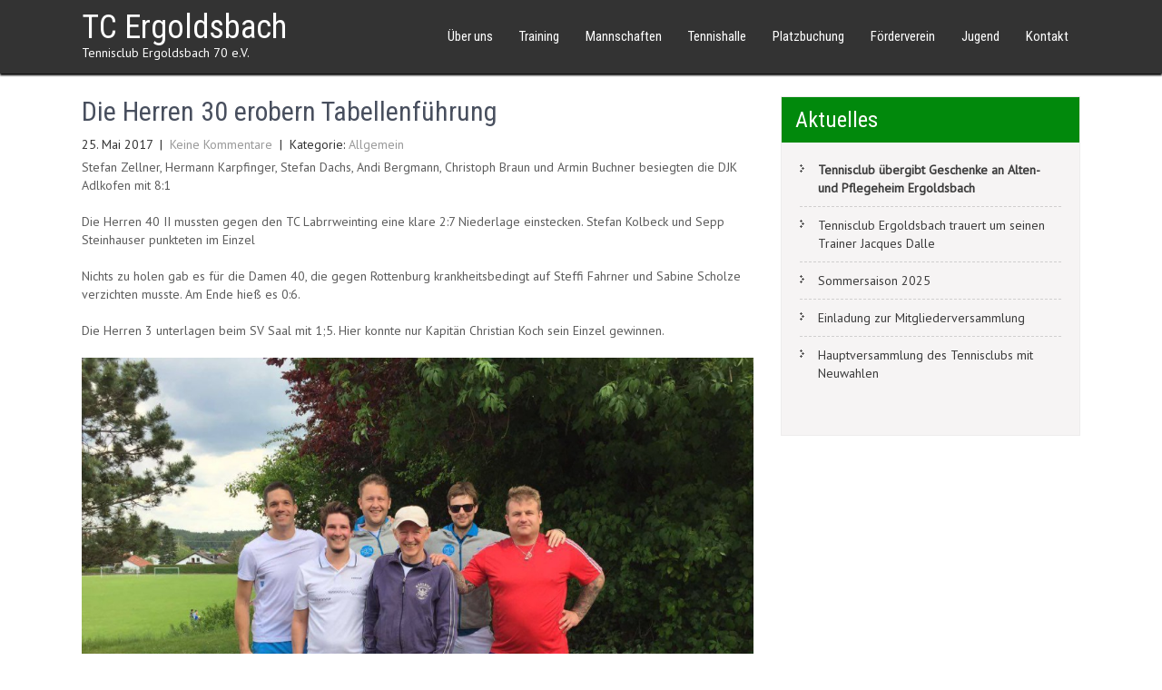

--- FILE ---
content_type: text/html; charset=UTF-8
request_url: https://www.tc-ergoldsbach.de/die-herren-30-erobern-tabellenfuhrung/
body_size: 9124
content:
<!DOCTYPE html>
<html lang="de">
<head>
<meta charset="UTF-8">
<meta name="viewport" content="width=device-width, initial-scale=1">
<link rel="profile" href="http://gmpg.org/xfn/11">
	<link rel="pingback" href="https://www.tc-ergoldsbach.de/xmlrpc.php">
<title>Die Herren 30 erobern Tabellenführung &#8211; TC Ergoldsbach</title>
<meta name='robots' content='max-image-preview:large' />
<link rel='dns-prefetch' href='//fonts.googleapis.com' />
<link rel="alternate" type="application/rss+xml" title="TC Ergoldsbach &raquo; Feed" href="https://www.tc-ergoldsbach.de/feed/" />
<link rel="alternate" type="application/rss+xml" title="TC Ergoldsbach &raquo; Kommentar-Feed" href="https://www.tc-ergoldsbach.de/comments/feed/" />
<link rel="alternate" type="application/rss+xml" title="TC Ergoldsbach &raquo; Kommentar-Feed zu Die Herren 30 erobern Tabellenführung" href="https://www.tc-ergoldsbach.de/die-herren-30-erobern-tabellenfuhrung/feed/" />
<script type="text/javascript">
window._wpemojiSettings = {"baseUrl":"https:\/\/s.w.org\/images\/core\/emoji\/14.0.0\/72x72\/","ext":".png","svgUrl":"https:\/\/s.w.org\/images\/core\/emoji\/14.0.0\/svg\/","svgExt":".svg","source":{"concatemoji":"https:\/\/www.tc-ergoldsbach.de\/wp-includes\/js\/wp-emoji-release.min.js?ver=6.1.9"}};
/*! This file is auto-generated */
!function(e,a,t){var n,r,o,i=a.createElement("canvas"),p=i.getContext&&i.getContext("2d");function s(e,t){var a=String.fromCharCode,e=(p.clearRect(0,0,i.width,i.height),p.fillText(a.apply(this,e),0,0),i.toDataURL());return p.clearRect(0,0,i.width,i.height),p.fillText(a.apply(this,t),0,0),e===i.toDataURL()}function c(e){var t=a.createElement("script");t.src=e,t.defer=t.type="text/javascript",a.getElementsByTagName("head")[0].appendChild(t)}for(o=Array("flag","emoji"),t.supports={everything:!0,everythingExceptFlag:!0},r=0;r<o.length;r++)t.supports[o[r]]=function(e){if(p&&p.fillText)switch(p.textBaseline="top",p.font="600 32px Arial",e){case"flag":return s([127987,65039,8205,9895,65039],[127987,65039,8203,9895,65039])?!1:!s([55356,56826,55356,56819],[55356,56826,8203,55356,56819])&&!s([55356,57332,56128,56423,56128,56418,56128,56421,56128,56430,56128,56423,56128,56447],[55356,57332,8203,56128,56423,8203,56128,56418,8203,56128,56421,8203,56128,56430,8203,56128,56423,8203,56128,56447]);case"emoji":return!s([129777,127995,8205,129778,127999],[129777,127995,8203,129778,127999])}return!1}(o[r]),t.supports.everything=t.supports.everything&&t.supports[o[r]],"flag"!==o[r]&&(t.supports.everythingExceptFlag=t.supports.everythingExceptFlag&&t.supports[o[r]]);t.supports.everythingExceptFlag=t.supports.everythingExceptFlag&&!t.supports.flag,t.DOMReady=!1,t.readyCallback=function(){t.DOMReady=!0},t.supports.everything||(n=function(){t.readyCallback()},a.addEventListener?(a.addEventListener("DOMContentLoaded",n,!1),e.addEventListener("load",n,!1)):(e.attachEvent("onload",n),a.attachEvent("onreadystatechange",function(){"complete"===a.readyState&&t.readyCallback()})),(e=t.source||{}).concatemoji?c(e.concatemoji):e.wpemoji&&e.twemoji&&(c(e.twemoji),c(e.wpemoji)))}(window,document,window._wpemojiSettings);
</script>
<style type="text/css">
img.wp-smiley,
img.emoji {
	display: inline !important;
	border: none !important;
	box-shadow: none !important;
	height: 1em !important;
	width: 1em !important;
	margin: 0 0.07em !important;
	vertical-align: -0.1em !important;
	background: none !important;
	padding: 0 !important;
}
</style>
	<link rel='stylesheet' id='wp-block-library-css' href='https://www.tc-ergoldsbach.de/wp-includes/css/dist/block-library/style.min.css?ver=6.1.9' type='text/css' media='all' />
<style id='wp-block-library-theme-inline-css' type='text/css'>
.wp-block-audio figcaption{color:#555;font-size:13px;text-align:center}.is-dark-theme .wp-block-audio figcaption{color:hsla(0,0%,100%,.65)}.wp-block-audio{margin:0 0 1em}.wp-block-code{border:1px solid #ccc;border-radius:4px;font-family:Menlo,Consolas,monaco,monospace;padding:.8em 1em}.wp-block-embed figcaption{color:#555;font-size:13px;text-align:center}.is-dark-theme .wp-block-embed figcaption{color:hsla(0,0%,100%,.65)}.wp-block-embed{margin:0 0 1em}.blocks-gallery-caption{color:#555;font-size:13px;text-align:center}.is-dark-theme .blocks-gallery-caption{color:hsla(0,0%,100%,.65)}.wp-block-image figcaption{color:#555;font-size:13px;text-align:center}.is-dark-theme .wp-block-image figcaption{color:hsla(0,0%,100%,.65)}.wp-block-image{margin:0 0 1em}.wp-block-pullquote{border-top:4px solid;border-bottom:4px solid;margin-bottom:1.75em;color:currentColor}.wp-block-pullquote__citation,.wp-block-pullquote cite,.wp-block-pullquote footer{color:currentColor;text-transform:uppercase;font-size:.8125em;font-style:normal}.wp-block-quote{border-left:.25em solid;margin:0 0 1.75em;padding-left:1em}.wp-block-quote cite,.wp-block-quote footer{color:currentColor;font-size:.8125em;position:relative;font-style:normal}.wp-block-quote.has-text-align-right{border-left:none;border-right:.25em solid;padding-left:0;padding-right:1em}.wp-block-quote.has-text-align-center{border:none;padding-left:0}.wp-block-quote.is-large,.wp-block-quote.is-style-large,.wp-block-quote.is-style-plain{border:none}.wp-block-search .wp-block-search__label{font-weight:700}.wp-block-search__button{border:1px solid #ccc;padding:.375em .625em}:where(.wp-block-group.has-background){padding:1.25em 2.375em}.wp-block-separator.has-css-opacity{opacity:.4}.wp-block-separator{border:none;border-bottom:2px solid;margin-left:auto;margin-right:auto}.wp-block-separator.has-alpha-channel-opacity{opacity:1}.wp-block-separator:not(.is-style-wide):not(.is-style-dots){width:100px}.wp-block-separator.has-background:not(.is-style-dots){border-bottom:none;height:1px}.wp-block-separator.has-background:not(.is-style-wide):not(.is-style-dots){height:2px}.wp-block-table{margin:"0 0 1em 0"}.wp-block-table thead{border-bottom:3px solid}.wp-block-table tfoot{border-top:3px solid}.wp-block-table td,.wp-block-table th{word-break:normal}.wp-block-table figcaption{color:#555;font-size:13px;text-align:center}.is-dark-theme .wp-block-table figcaption{color:hsla(0,0%,100%,.65)}.wp-block-video figcaption{color:#555;font-size:13px;text-align:center}.is-dark-theme .wp-block-video figcaption{color:hsla(0,0%,100%,.65)}.wp-block-video{margin:0 0 1em}.wp-block-template-part.has-background{padding:1.25em 2.375em;margin-top:0;margin-bottom:0}
</style>
<link rel='stylesheet' id='classic-theme-styles-css' href='https://www.tc-ergoldsbach.de/wp-includes/css/classic-themes.min.css?ver=1' type='text/css' media='all' />
<style id='global-styles-inline-css' type='text/css'>
body{--wp--preset--color--black: #000000;--wp--preset--color--cyan-bluish-gray: #abb8c3;--wp--preset--color--white: #ffffff;--wp--preset--color--pale-pink: #f78da7;--wp--preset--color--vivid-red: #cf2e2e;--wp--preset--color--luminous-vivid-orange: #ff6900;--wp--preset--color--luminous-vivid-amber: #fcb900;--wp--preset--color--light-green-cyan: #7bdcb5;--wp--preset--color--vivid-green-cyan: #00d084;--wp--preset--color--pale-cyan-blue: #8ed1fc;--wp--preset--color--vivid-cyan-blue: #0693e3;--wp--preset--color--vivid-purple: #9b51e0;--wp--preset--gradient--vivid-cyan-blue-to-vivid-purple: linear-gradient(135deg,rgba(6,147,227,1) 0%,rgb(155,81,224) 100%);--wp--preset--gradient--light-green-cyan-to-vivid-green-cyan: linear-gradient(135deg,rgb(122,220,180) 0%,rgb(0,208,130) 100%);--wp--preset--gradient--luminous-vivid-amber-to-luminous-vivid-orange: linear-gradient(135deg,rgba(252,185,0,1) 0%,rgba(255,105,0,1) 100%);--wp--preset--gradient--luminous-vivid-orange-to-vivid-red: linear-gradient(135deg,rgba(255,105,0,1) 0%,rgb(207,46,46) 100%);--wp--preset--gradient--very-light-gray-to-cyan-bluish-gray: linear-gradient(135deg,rgb(238,238,238) 0%,rgb(169,184,195) 100%);--wp--preset--gradient--cool-to-warm-spectrum: linear-gradient(135deg,rgb(74,234,220) 0%,rgb(151,120,209) 20%,rgb(207,42,186) 40%,rgb(238,44,130) 60%,rgb(251,105,98) 80%,rgb(254,248,76) 100%);--wp--preset--gradient--blush-light-purple: linear-gradient(135deg,rgb(255,206,236) 0%,rgb(152,150,240) 100%);--wp--preset--gradient--blush-bordeaux: linear-gradient(135deg,rgb(254,205,165) 0%,rgb(254,45,45) 50%,rgb(107,0,62) 100%);--wp--preset--gradient--luminous-dusk: linear-gradient(135deg,rgb(255,203,112) 0%,rgb(199,81,192) 50%,rgb(65,88,208) 100%);--wp--preset--gradient--pale-ocean: linear-gradient(135deg,rgb(255,245,203) 0%,rgb(182,227,212) 50%,rgb(51,167,181) 100%);--wp--preset--gradient--electric-grass: linear-gradient(135deg,rgb(202,248,128) 0%,rgb(113,206,126) 100%);--wp--preset--gradient--midnight: linear-gradient(135deg,rgb(2,3,129) 0%,rgb(40,116,252) 100%);--wp--preset--duotone--dark-grayscale: url('#wp-duotone-dark-grayscale');--wp--preset--duotone--grayscale: url('#wp-duotone-grayscale');--wp--preset--duotone--purple-yellow: url('#wp-duotone-purple-yellow');--wp--preset--duotone--blue-red: url('#wp-duotone-blue-red');--wp--preset--duotone--midnight: url('#wp-duotone-midnight');--wp--preset--duotone--magenta-yellow: url('#wp-duotone-magenta-yellow');--wp--preset--duotone--purple-green: url('#wp-duotone-purple-green');--wp--preset--duotone--blue-orange: url('#wp-duotone-blue-orange');--wp--preset--font-size--small: 13px;--wp--preset--font-size--medium: 20px;--wp--preset--font-size--large: 36px;--wp--preset--font-size--x-large: 42px;--wp--preset--spacing--20: 0.44rem;--wp--preset--spacing--30: 0.67rem;--wp--preset--spacing--40: 1rem;--wp--preset--spacing--50: 1.5rem;--wp--preset--spacing--60: 2.25rem;--wp--preset--spacing--70: 3.38rem;--wp--preset--spacing--80: 5.06rem;}:where(.is-layout-flex){gap: 0.5em;}body .is-layout-flow > .alignleft{float: left;margin-inline-start: 0;margin-inline-end: 2em;}body .is-layout-flow > .alignright{float: right;margin-inline-start: 2em;margin-inline-end: 0;}body .is-layout-flow > .aligncenter{margin-left: auto !important;margin-right: auto !important;}body .is-layout-constrained > .alignleft{float: left;margin-inline-start: 0;margin-inline-end: 2em;}body .is-layout-constrained > .alignright{float: right;margin-inline-start: 2em;margin-inline-end: 0;}body .is-layout-constrained > .aligncenter{margin-left: auto !important;margin-right: auto !important;}body .is-layout-constrained > :where(:not(.alignleft):not(.alignright):not(.alignfull)){max-width: var(--wp--style--global--content-size);margin-left: auto !important;margin-right: auto !important;}body .is-layout-constrained > .alignwide{max-width: var(--wp--style--global--wide-size);}body .is-layout-flex{display: flex;}body .is-layout-flex{flex-wrap: wrap;align-items: center;}body .is-layout-flex > *{margin: 0;}:where(.wp-block-columns.is-layout-flex){gap: 2em;}.has-black-color{color: var(--wp--preset--color--black) !important;}.has-cyan-bluish-gray-color{color: var(--wp--preset--color--cyan-bluish-gray) !important;}.has-white-color{color: var(--wp--preset--color--white) !important;}.has-pale-pink-color{color: var(--wp--preset--color--pale-pink) !important;}.has-vivid-red-color{color: var(--wp--preset--color--vivid-red) !important;}.has-luminous-vivid-orange-color{color: var(--wp--preset--color--luminous-vivid-orange) !important;}.has-luminous-vivid-amber-color{color: var(--wp--preset--color--luminous-vivid-amber) !important;}.has-light-green-cyan-color{color: var(--wp--preset--color--light-green-cyan) !important;}.has-vivid-green-cyan-color{color: var(--wp--preset--color--vivid-green-cyan) !important;}.has-pale-cyan-blue-color{color: var(--wp--preset--color--pale-cyan-blue) !important;}.has-vivid-cyan-blue-color{color: var(--wp--preset--color--vivid-cyan-blue) !important;}.has-vivid-purple-color{color: var(--wp--preset--color--vivid-purple) !important;}.has-black-background-color{background-color: var(--wp--preset--color--black) !important;}.has-cyan-bluish-gray-background-color{background-color: var(--wp--preset--color--cyan-bluish-gray) !important;}.has-white-background-color{background-color: var(--wp--preset--color--white) !important;}.has-pale-pink-background-color{background-color: var(--wp--preset--color--pale-pink) !important;}.has-vivid-red-background-color{background-color: var(--wp--preset--color--vivid-red) !important;}.has-luminous-vivid-orange-background-color{background-color: var(--wp--preset--color--luminous-vivid-orange) !important;}.has-luminous-vivid-amber-background-color{background-color: var(--wp--preset--color--luminous-vivid-amber) !important;}.has-light-green-cyan-background-color{background-color: var(--wp--preset--color--light-green-cyan) !important;}.has-vivid-green-cyan-background-color{background-color: var(--wp--preset--color--vivid-green-cyan) !important;}.has-pale-cyan-blue-background-color{background-color: var(--wp--preset--color--pale-cyan-blue) !important;}.has-vivid-cyan-blue-background-color{background-color: var(--wp--preset--color--vivid-cyan-blue) !important;}.has-vivid-purple-background-color{background-color: var(--wp--preset--color--vivid-purple) !important;}.has-black-border-color{border-color: var(--wp--preset--color--black) !important;}.has-cyan-bluish-gray-border-color{border-color: var(--wp--preset--color--cyan-bluish-gray) !important;}.has-white-border-color{border-color: var(--wp--preset--color--white) !important;}.has-pale-pink-border-color{border-color: var(--wp--preset--color--pale-pink) !important;}.has-vivid-red-border-color{border-color: var(--wp--preset--color--vivid-red) !important;}.has-luminous-vivid-orange-border-color{border-color: var(--wp--preset--color--luminous-vivid-orange) !important;}.has-luminous-vivid-amber-border-color{border-color: var(--wp--preset--color--luminous-vivid-amber) !important;}.has-light-green-cyan-border-color{border-color: var(--wp--preset--color--light-green-cyan) !important;}.has-vivid-green-cyan-border-color{border-color: var(--wp--preset--color--vivid-green-cyan) !important;}.has-pale-cyan-blue-border-color{border-color: var(--wp--preset--color--pale-cyan-blue) !important;}.has-vivid-cyan-blue-border-color{border-color: var(--wp--preset--color--vivid-cyan-blue) !important;}.has-vivid-purple-border-color{border-color: var(--wp--preset--color--vivid-purple) !important;}.has-vivid-cyan-blue-to-vivid-purple-gradient-background{background: var(--wp--preset--gradient--vivid-cyan-blue-to-vivid-purple) !important;}.has-light-green-cyan-to-vivid-green-cyan-gradient-background{background: var(--wp--preset--gradient--light-green-cyan-to-vivid-green-cyan) !important;}.has-luminous-vivid-amber-to-luminous-vivid-orange-gradient-background{background: var(--wp--preset--gradient--luminous-vivid-amber-to-luminous-vivid-orange) !important;}.has-luminous-vivid-orange-to-vivid-red-gradient-background{background: var(--wp--preset--gradient--luminous-vivid-orange-to-vivid-red) !important;}.has-very-light-gray-to-cyan-bluish-gray-gradient-background{background: var(--wp--preset--gradient--very-light-gray-to-cyan-bluish-gray) !important;}.has-cool-to-warm-spectrum-gradient-background{background: var(--wp--preset--gradient--cool-to-warm-spectrum) !important;}.has-blush-light-purple-gradient-background{background: var(--wp--preset--gradient--blush-light-purple) !important;}.has-blush-bordeaux-gradient-background{background: var(--wp--preset--gradient--blush-bordeaux) !important;}.has-luminous-dusk-gradient-background{background: var(--wp--preset--gradient--luminous-dusk) !important;}.has-pale-ocean-gradient-background{background: var(--wp--preset--gradient--pale-ocean) !important;}.has-electric-grass-gradient-background{background: var(--wp--preset--gradient--electric-grass) !important;}.has-midnight-gradient-background{background: var(--wp--preset--gradient--midnight) !important;}.has-small-font-size{font-size: var(--wp--preset--font-size--small) !important;}.has-medium-font-size{font-size: var(--wp--preset--font-size--medium) !important;}.has-large-font-size{font-size: var(--wp--preset--font-size--large) !important;}.has-x-large-font-size{font-size: var(--wp--preset--font-size--x-large) !important;}
.wp-block-navigation a:where(:not(.wp-element-button)){color: inherit;}
:where(.wp-block-columns.is-layout-flex){gap: 2em;}
.wp-block-pullquote{font-size: 1.5em;line-height: 1.6;}
</style>
<link rel='stylesheet' id='bizgrowth-font-css' href='//fonts.googleapis.com/css?family=Roboto+Condensed%3A300%2C400%2C600%7CPT+Sans%3A400%2C600&#038;ver=6.1.9' type='text/css' media='all' />
<link rel='stylesheet' id='bizgrowth-basic-style-css' href='https://www.tc-ergoldsbach.de/wp-content/themes/bizgrowth/style.css?ver=6.1.9' type='text/css' media='all' />
<link rel='stylesheet' id='bizgrowth-editor-style-css' href='https://www.tc-ergoldsbach.de/wp-content/themes/bizgrowth/editor-style.css?ver=6.1.9' type='text/css' media='all' />
<link rel='stylesheet' id='nivo-style-css' href='https://www.tc-ergoldsbach.de/wp-content/themes/bizgrowth/css/nivo-slider.css?ver=6.1.9' type='text/css' media='all' />
<link rel='stylesheet' id='bizgrowth-responsive-style-css' href='https://www.tc-ergoldsbach.de/wp-content/themes/bizgrowth/css/responsive.css?ver=6.1.9' type='text/css' media='all' />
<link rel='stylesheet' id='bizgrowth-default-style-css' href='https://www.tc-ergoldsbach.de/wp-content/themes/bizgrowth/css/default.css?ver=6.1.9' type='text/css' media='all' />
<link rel='stylesheet' id='animation-style-css' href='https://www.tc-ergoldsbach.de/wp-content/themes/bizgrowth/css/animation.css?ver=6.1.9' type='text/css' media='all' />
<link rel='stylesheet' id='font-awesome-style-css' href='https://www.tc-ergoldsbach.de/wp-content/themes/bizgrowth/css/font-awesome.css?ver=6.1.9' type='text/css' media='all' />
<link rel='stylesheet' id='tablepress-default-css' href='https://www.tc-ergoldsbach.de/wp-content/tablepress-combined.min.css?ver=4' type='text/css' media='all' />
<script type='text/javascript' src='https://www.tc-ergoldsbach.de/wp-includes/js/jquery/jquery.min.js?ver=3.6.1' id='jquery-core-js'></script>
<script type='text/javascript' src='https://www.tc-ergoldsbach.de/wp-includes/js/jquery/jquery-migrate.min.js?ver=3.3.2' id='jquery-migrate-js'></script>
<script type='text/javascript' src='https://www.tc-ergoldsbach.de/wp-content/themes/bizgrowth/js/jquery.nivo.slider.js?ver=6.1.9' id='jquery-nivo-slider-js'></script>
<script type='text/javascript' src='https://www.tc-ergoldsbach.de/wp-content/themes/bizgrowth/js/custom.js?ver=6.1.9' id='bizgrowth-custom-jquery-js'></script>
<link rel="https://api.w.org/" href="https://www.tc-ergoldsbach.de/wp-json/" /><link rel="alternate" type="application/json" href="https://www.tc-ergoldsbach.de/wp-json/wp/v2/posts/3104" /><link rel="EditURI" type="application/rsd+xml" title="RSD" href="https://www.tc-ergoldsbach.de/xmlrpc.php?rsd" />
<link rel="wlwmanifest" type="application/wlwmanifest+xml" href="https://www.tc-ergoldsbach.de/wp-includes/wlwmanifest.xml" />
<meta name="generator" content="WordPress 6.1.9" />
<link rel="canonical" href="https://www.tc-ergoldsbach.de/die-herren-30-erobern-tabellenfuhrung/" />
<link rel='shortlink' href='https://www.tc-ergoldsbach.de/?p=3104' />
<link rel="alternate" type="application/json+oembed" href="https://www.tc-ergoldsbach.de/wp-json/oembed/1.0/embed?url=https%3A%2F%2Fwww.tc-ergoldsbach.de%2Fdie-herren-30-erobern-tabellenfuhrung%2F" />
<link rel="alternate" type="text/xml+oembed" href="https://www.tc-ergoldsbach.de/wp-json/oembed/1.0/embed?url=https%3A%2F%2Fwww.tc-ergoldsbach.de%2Fdie-herren-30-erobern-tabellenfuhrung%2F&#038;format=xml" />
        	<style type="text/css"> 					
					a,
				#sidebar ul li a:hover,								
				.recent_articles h3 a:hover,					
				.recent-post h6:hover,					
				.slide_info .slide_more:hover,								
				.postmeta a:hover,	
				.fourbox:hover h3 a,
				.ReadMore:hover,
				.social-icons a:hover,
				.blog_lists h3 a:hover,
				.cols-4 ul li a:hover, 
				.cols-4 ul li.current_page_item a,
				.sitenav ul li a:hover, 
				.sitenav ul li.current-menu-item a,
				.sitenav ul li.current-menu-parent a.parent,
				.sitenav ul li.current-menu-item ul.sub-menu li a:hover				
					{ color:#01890c;}					 
					
				.pagination ul li .current, .pagination ul li a:hover, 
				#commentform input#submit:hover,					
				.nivo-controlNav a.active,
				h3.widget-title,
				#sidebar .search-form input.search-submit,				
				.wpcf7 input[type='submit'],				
				nav.pagination .page-numbers.current,				
				.toggle a	
					{ background-color:#01890c;}
					
				.sitenav ul li a:hover, 
				.sitenav ul li.current-menu-item a,
				.sitenav ul li.current-menu-parent a.parent,
				.sitenav ul li.current-menu-item ul.sub-menu li a:hover,
				.fourbox .thumbbx,
				.ReadMore:hover
					{ border-color:#01890c;}
					
				button:focus,
				input[type="button"]:focus,
				input[type="reset"]:focus,
				input[type="submit"]:focus,
				input[type="text"]:focus,
				input[type="email"]:focus,
				input[type="url"]:focus,
				input[type="password"]:focus,
				input[type="search"]:focus,
				input[type="number"]:focus,
				input[type="tel"]:focus,
				input[type="range"]:focus,
				input[type="date"]:focus,
				input[type="month"]:focus,
				input[type="week"]:focus,
				input[type="time"]:focus,
				input[type="datetime"]:focus,
				input[type="datetime-local"]:focus,
				input[type="color"]:focus,
				textarea:focus,
				a:focus
					{ outline: thin dotted #01890c;}						
					
			</style>
	<style type="text/css">
			.header {
			background: url() no-repeat;
			background-position: center top;
		}
		.logo h1 a { color:#ffffff;}
		
	</style>
    
    <link rel="icon" href="https://www.tc-ergoldsbach.de/wp-content/uploads/2021/04/TCE70-Logo_freigestellt.png" sizes="32x32" />
<link rel="icon" href="https://www.tc-ergoldsbach.de/wp-content/uploads/2021/04/TCE70-Logo_freigestellt.png" sizes="192x192" />
<link rel="apple-touch-icon" href="https://www.tc-ergoldsbach.de/wp-content/uploads/2021/04/TCE70-Logo_freigestellt.png" />
<meta name="msapplication-TileImage" content="https://www.tc-ergoldsbach.de/wp-content/uploads/2021/04/TCE70-Logo_freigestellt.png" />
</head>
<body class="post-template-default single single-post postid-3104 single-format-standard wp-embed-responsive group-blog">
<svg xmlns="http://www.w3.org/2000/svg" viewBox="0 0 0 0" width="0" height="0" focusable="false" role="none" style="visibility: hidden; position: absolute; left: -9999px; overflow: hidden;" ><defs><filter id="wp-duotone-dark-grayscale"><feColorMatrix color-interpolation-filters="sRGB" type="matrix" values=" .299 .587 .114 0 0 .299 .587 .114 0 0 .299 .587 .114 0 0 .299 .587 .114 0 0 " /><feComponentTransfer color-interpolation-filters="sRGB" ><feFuncR type="table" tableValues="0 0.49803921568627" /><feFuncG type="table" tableValues="0 0.49803921568627" /><feFuncB type="table" tableValues="0 0.49803921568627" /><feFuncA type="table" tableValues="1 1" /></feComponentTransfer><feComposite in2="SourceGraphic" operator="in" /></filter></defs></svg><svg xmlns="http://www.w3.org/2000/svg" viewBox="0 0 0 0" width="0" height="0" focusable="false" role="none" style="visibility: hidden; position: absolute; left: -9999px; overflow: hidden;" ><defs><filter id="wp-duotone-grayscale"><feColorMatrix color-interpolation-filters="sRGB" type="matrix" values=" .299 .587 .114 0 0 .299 .587 .114 0 0 .299 .587 .114 0 0 .299 .587 .114 0 0 " /><feComponentTransfer color-interpolation-filters="sRGB" ><feFuncR type="table" tableValues="0 1" /><feFuncG type="table" tableValues="0 1" /><feFuncB type="table" tableValues="0 1" /><feFuncA type="table" tableValues="1 1" /></feComponentTransfer><feComposite in2="SourceGraphic" operator="in" /></filter></defs></svg><svg xmlns="http://www.w3.org/2000/svg" viewBox="0 0 0 0" width="0" height="0" focusable="false" role="none" style="visibility: hidden; position: absolute; left: -9999px; overflow: hidden;" ><defs><filter id="wp-duotone-purple-yellow"><feColorMatrix color-interpolation-filters="sRGB" type="matrix" values=" .299 .587 .114 0 0 .299 .587 .114 0 0 .299 .587 .114 0 0 .299 .587 .114 0 0 " /><feComponentTransfer color-interpolation-filters="sRGB" ><feFuncR type="table" tableValues="0.54901960784314 0.98823529411765" /><feFuncG type="table" tableValues="0 1" /><feFuncB type="table" tableValues="0.71764705882353 0.25490196078431" /><feFuncA type="table" tableValues="1 1" /></feComponentTransfer><feComposite in2="SourceGraphic" operator="in" /></filter></defs></svg><svg xmlns="http://www.w3.org/2000/svg" viewBox="0 0 0 0" width="0" height="0" focusable="false" role="none" style="visibility: hidden; position: absolute; left: -9999px; overflow: hidden;" ><defs><filter id="wp-duotone-blue-red"><feColorMatrix color-interpolation-filters="sRGB" type="matrix" values=" .299 .587 .114 0 0 .299 .587 .114 0 0 .299 .587 .114 0 0 .299 .587 .114 0 0 " /><feComponentTransfer color-interpolation-filters="sRGB" ><feFuncR type="table" tableValues="0 1" /><feFuncG type="table" tableValues="0 0.27843137254902" /><feFuncB type="table" tableValues="0.5921568627451 0.27843137254902" /><feFuncA type="table" tableValues="1 1" /></feComponentTransfer><feComposite in2="SourceGraphic" operator="in" /></filter></defs></svg><svg xmlns="http://www.w3.org/2000/svg" viewBox="0 0 0 0" width="0" height="0" focusable="false" role="none" style="visibility: hidden; position: absolute; left: -9999px; overflow: hidden;" ><defs><filter id="wp-duotone-midnight"><feColorMatrix color-interpolation-filters="sRGB" type="matrix" values=" .299 .587 .114 0 0 .299 .587 .114 0 0 .299 .587 .114 0 0 .299 .587 .114 0 0 " /><feComponentTransfer color-interpolation-filters="sRGB" ><feFuncR type="table" tableValues="0 0" /><feFuncG type="table" tableValues="0 0.64705882352941" /><feFuncB type="table" tableValues="0 1" /><feFuncA type="table" tableValues="1 1" /></feComponentTransfer><feComposite in2="SourceGraphic" operator="in" /></filter></defs></svg><svg xmlns="http://www.w3.org/2000/svg" viewBox="0 0 0 0" width="0" height="0" focusable="false" role="none" style="visibility: hidden; position: absolute; left: -9999px; overflow: hidden;" ><defs><filter id="wp-duotone-magenta-yellow"><feColorMatrix color-interpolation-filters="sRGB" type="matrix" values=" .299 .587 .114 0 0 .299 .587 .114 0 0 .299 .587 .114 0 0 .299 .587 .114 0 0 " /><feComponentTransfer color-interpolation-filters="sRGB" ><feFuncR type="table" tableValues="0.78039215686275 1" /><feFuncG type="table" tableValues="0 0.94901960784314" /><feFuncB type="table" tableValues="0.35294117647059 0.47058823529412" /><feFuncA type="table" tableValues="1 1" /></feComponentTransfer><feComposite in2="SourceGraphic" operator="in" /></filter></defs></svg><svg xmlns="http://www.w3.org/2000/svg" viewBox="0 0 0 0" width="0" height="0" focusable="false" role="none" style="visibility: hidden; position: absolute; left: -9999px; overflow: hidden;" ><defs><filter id="wp-duotone-purple-green"><feColorMatrix color-interpolation-filters="sRGB" type="matrix" values=" .299 .587 .114 0 0 .299 .587 .114 0 0 .299 .587 .114 0 0 .299 .587 .114 0 0 " /><feComponentTransfer color-interpolation-filters="sRGB" ><feFuncR type="table" tableValues="0.65098039215686 0.40392156862745" /><feFuncG type="table" tableValues="0 1" /><feFuncB type="table" tableValues="0.44705882352941 0.4" /><feFuncA type="table" tableValues="1 1" /></feComponentTransfer><feComposite in2="SourceGraphic" operator="in" /></filter></defs></svg><svg xmlns="http://www.w3.org/2000/svg" viewBox="0 0 0 0" width="0" height="0" focusable="false" role="none" style="visibility: hidden; position: absolute; left: -9999px; overflow: hidden;" ><defs><filter id="wp-duotone-blue-orange"><feColorMatrix color-interpolation-filters="sRGB" type="matrix" values=" .299 .587 .114 0 0 .299 .587 .114 0 0 .299 .587 .114 0 0 .299 .587 .114 0 0 " /><feComponentTransfer color-interpolation-filters="sRGB" ><feFuncR type="table" tableValues="0.098039215686275 1" /><feFuncG type="table" tableValues="0 0.66274509803922" /><feFuncB type="table" tableValues="0.84705882352941 0.41960784313725" /><feFuncA type="table" tableValues="1 1" /></feComponentTransfer><feComposite in2="SourceGraphic" operator="in" /></filter></defs></svg><a class="skip-link screen-reader-text" href="#page_content">
Skip to content</a>


<div class="header headerinner">
        <div class="container">
           <div class="logo">
				                <h1><a href="https://www.tc-ergoldsbach.de/" rel="home">TC Ergoldsbach</a></h1>
											<p>Tennisclub Ergoldsbach 70 e.V.</p>
					          </div><!-- logo -->
             <div class="toggle">
                <a class="toggleMenu" href="#">Menü</a>
             </div><!-- toggle --> 
            <div class="sitenav">
                    <div class="menu-aktuell-unten-container"><ul id="menu-aktuell-unten" class="menu"><li id="menu-item-3242" class="menu-item menu-item-type-custom menu-item-object-custom menu-item-has-children menu-item-3242"><a>Über uns</a>
<ul class="sub-menu">
	<li id="menu-item-144" class="menu-item menu-item-type-post_type menu-item-object-page menu-item-144"><a href="https://www.tc-ergoldsbach.de/tce-uber-uns/">Der Verein</a></li>
	<li id="menu-item-36" class="menu-item menu-item-type-post_type menu-item-object-page menu-item-36"><a href="https://www.tc-ergoldsbach.de/vorstandschaft/">Vorstandschaft</a></li>
	<li id="menu-item-97" class="menu-item menu-item-type-post_type menu-item-object-page menu-item-97"><a href="https://www.tc-ergoldsbach.de/geschichte/">Geschichte</a></li>
	<li id="menu-item-702" class="menu-item menu-item-type-post_type menu-item-object-page menu-item-702"><a href="https://www.tc-ergoldsbach.de/685-2/">Historie Marktmeisterschaften</a></li>
	<li id="menu-item-3223" class="menu-item menu-item-type-post_type menu-item-object-page menu-item-3223"><a href="https://www.tc-ergoldsbach.de/sponsoren/">Sponsoren</a></li>
	<li id="menu-item-194" class="menu-item menu-item-type-post_type menu-item-object-page menu-item-194"><a href="https://www.tc-ergoldsbach.de/vereinssatzung/">Satzung &#038; Ordnungen</a></li>
	<li id="menu-item-85" class="menu-item menu-item-type-post_type menu-item-object-page menu-item-85"><a href="https://www.tc-ergoldsbach.de/tennisanlage/">Tennisanlage</a></li>
</ul>
</li>
<li id="menu-item-3224" class="menu-item menu-item-type-custom menu-item-object-custom menu-item-has-children menu-item-3224"><a>Training</a>
<ul class="sub-menu">
	<li id="menu-item-1053" class="menu-item menu-item-type-post_type menu-item-object-page menu-item-1053"><a href="https://www.tc-ergoldsbach.de/trainerteam/">Trainerteam</a></li>
	<li id="menu-item-3320" class="menu-item menu-item-type-post_type menu-item-object-page menu-item-3320"><a href="https://www.tc-ergoldsbach.de/training/">Training</a></li>
</ul>
</li>
<li id="menu-item-3333" class="menu-item menu-item-type-custom menu-item-object-custom menu-item-has-children menu-item-3333"><a>Mannschaften</a>
<ul class="sub-menu">
	<li id="menu-item-3337" class="menu-item menu-item-type-post_type menu-item-object-page menu-item-3337"><a href="https://www.tc-ergoldsbach.de/herren/">Herren</a></li>
	<li id="menu-item-3345" class="menu-item menu-item-type-post_type menu-item-object-page menu-item-3345"><a href="https://www.tc-ergoldsbach.de/damen/">Damen</a></li>
	<li id="menu-item-3361" class="menu-item menu-item-type-post_type menu-item-object-page menu-item-3361"><a href="https://www.tc-ergoldsbach.de/jugend-mannschaften/">Jugend</a></li>
</ul>
</li>
<li id="menu-item-100" class="menu-item menu-item-type-post_type menu-item-object-page menu-item-100"><a href="https://www.tc-ergoldsbach.de/buchung-tennishalle/">Tennishalle</a></li>
<li id="menu-item-3608" class="menu-item menu-item-type-post_type menu-item-object-page menu-item-3608"><a href="https://www.tc-ergoldsbach.de/platzbuchung/">Platzbuchung</a></li>
<li id="menu-item-2437" class="menu-item menu-item-type-post_type menu-item-object-page menu-item-2437"><a href="https://www.tc-ergoldsbach.de/tce-forderverein/">Förderverein</a></li>
<li id="menu-item-3370" class="menu-item menu-item-type-post_type menu-item-object-page menu-item-has-children menu-item-3370"><a href="https://www.tc-ergoldsbach.de/jugend/">Jugend</a>
<ul class="sub-menu">
	<li id="menu-item-4036" class="menu-item menu-item-type-post_type menu-item-object-page menu-item-4036"><a href="https://www.tc-ergoldsbach.de/zwergerltennis/">Zwergerltennis</a></li>
	<li id="menu-item-3990" class="menu-item menu-item-type-post_type menu-item-object-page menu-item-3990"><a href="https://www.tc-ergoldsbach.de/schultennis-sport-nach-1/">Schultennis „Sport nach 1“</a></li>
</ul>
</li>
<li id="menu-item-3227" class="menu-item menu-item-type-custom menu-item-object-custom menu-item-has-children menu-item-3227"><a>Kontakt</a>
<ul class="sub-menu">
	<li id="menu-item-3228" class="menu-item menu-item-type-post_type menu-item-object-page menu-item-3228"><a href="https://www.tc-ergoldsbach.de/kontakt/">Ansprechpartner</a></li>
	<li id="menu-item-3230" class="menu-item menu-item-type-post_type menu-item-object-page menu-item-3230"><a href="https://www.tc-ergoldsbach.de/anfahrt/">Anfahrt</a></li>
	<li id="menu-item-94" class="menu-item menu-item-type-post_type menu-item-object-page menu-item-94"><a href="https://www.tc-ergoldsbach.de/mitglied-werden/">Mitglied werden</a></li>
</ul>
</li>
</ul></div>            </div><!-- site-nav -->
            <div class="clear"></div>
        </div><!-- container -->
  </div><!--.header -->







<div class="container">
     <div id="page_content">
        <section class="site-main">            
                                    <article id="post-3104" class="single-post post-3104 post type-post status-publish format-standard hentry category-allgemein">

    
    <header class="entry-header">
        <h2 class="single_title">Die Herren 30 erobern Tabellenführung</h2>
    </header><!-- .entry-header -->
    
     <div class="postmeta">
            <div class="post-date">25. Mai 2017</div><!-- post-date -->
            <div class="post-comment"> &nbsp;|&nbsp; <a href="https://www.tc-ergoldsbach.de/die-herren-30-erobern-tabellenfuhrung/#respond">Keine Kommentare</a></div> 
             <div class="post-categories">&nbsp;|&nbsp; Kategorie: <a href="https://www.tc-ergoldsbach.de/kategorie/allgemein/" rel="category tag">Allgemein</a></div>
            <div class="clear"></div>         
    </div><!-- postmeta -->
    
    
    <div class="entry-content">
         
		
        <p>Stefan Zellner, Hermann Karpfinger, Stefan Dachs, Andi Bergmann, Christoph Braun und Armin Buchner besiegten die DJK Adlkofen mit 8:1</p>
<p>Die Herren 40 II mussten gegen den TC Labrrweinting eine klare 2:7 Niederlage einstecken. Stefan Kolbeck und Sepp Steinhauser punkteten im Einzel</p>
<p>Nichts zu holen gab es für die Damen 40, die gegen Rottenburg krankheitsbedingt auf Steffi Fahrner und Sabine Scholze verzichten musste. Am Ende hieß es 0:6.</p>
<p>Die Herren 3 unterlagen beim SV Saal mit 1;5. Hier konnte nur Kapitän Christian Koch sein Einzel gewinnen.</p>
<p><a href="http://www.tc-ergoldsbach.de/wp-content/uploads/2017/05/18671587_1002650363170899_1413172884986614782_o.jpg"><img decoding="async" src="http://www.tc-ergoldsbach.de/wp-content/uploads/2017/05/18671587_1002650363170899_1413172884986614782_o.jpg" alt="" title="18671587_1002650363170899_1413172884986614782_o" width="512" height="384" class="alignnone size-full wp-image-3105" srcset="https://www.tc-ergoldsbach.de/wp-content/uploads/2017/05/18671587_1002650363170899_1413172884986614782_o.jpg 1280w, https://www.tc-ergoldsbach.de/wp-content/uploads/2017/05/18671587_1002650363170899_1413172884986614782_o-300x225.jpg 300w, https://www.tc-ergoldsbach.de/wp-content/uploads/2017/05/18671587_1002650363170899_1413172884986614782_o-1024x768.jpg 1024w" sizes="(max-width: 512px) 100vw, 512px" /></a></p>
<p><a href="http://www.tc-ergoldsbach.de/wp-content/uploads/2017/05/18556562_1002650309837571_9111092371886295091_o.jpg"><img decoding="async" loading="lazy" src="http://www.tc-ergoldsbach.de/wp-content/uploads/2017/05/18556562_1002650309837571_9111092371886295091_o.jpg" alt="" title="18556562_1002650309837571_9111092371886295091_o" width="512" height="288" class="alignnone size-full wp-image-3106" srcset="https://www.tc-ergoldsbach.de/wp-content/uploads/2017/05/18556562_1002650309837571_9111092371886295091_o.jpg 716w, https://www.tc-ergoldsbach.de/wp-content/uploads/2017/05/18556562_1002650309837571_9111092371886295091_o-300x168.jpg 300w" sizes="(max-width: 512px) 100vw, 512px" /></a></p>
                <div class="postmeta">          
            <div class="post-tags"> </div>
            <div class="clear"></div>
        </div><!-- postmeta -->
    </div><!-- .entry-content -->
   
    <footer class="entry-meta">
          </footer><!-- .entry-meta -->

</article>                     
	<nav class="navigation post-navigation" aria-label="Beiträge">
		<h2 class="screen-reader-text">Beitragsnavigation</h2>
		<div class="nav-links"><div class="nav-previous"><a href="https://www.tc-ergoldsbach.de/siegreiche-kleinfeld-teams/" rel="prev">Siegreiche Kleinfeld-Teams</a></div><div class="nav-next"><a href="https://www.tc-ergoldsbach.de/damen-1-besiegen-neustadt-pforring/" rel="next">Damen 1 besiegen Neustadt-Pförring</a></div></div>
	</nav>                                              
         </section>       
        <div id="sidebar">    
    
		<aside id="recent-posts-2" class="widget widget_recent_entries">
		<h3 class="widget-title">Aktuelles</h3>
		<ul>
											<li>
					<a href="https://www.tc-ergoldsbach.de/tennisclub-uebergibt-geschenke-an-alten-und-pflegeheim-ergoldsbach/"><strong>Tennisclub übergibt Geschenke an Alten- und Pflegeheim Ergoldsbach</strong></a>
									</li>
											<li>
					<a href="https://www.tc-ergoldsbach.de/tennisclub-ergoldsbach-trauert-um-seinen-trainer-jacques-dalle/">Tennisclub Ergoldsbach trauert um seinen Trainer Jacques Dalle</a>
									</li>
											<li>
					<a href="https://www.tc-ergoldsbach.de/sommersaison-2025/">Sommersaison 2025</a>
									</li>
											<li>
					<a href="https://www.tc-ergoldsbach.de/einladung-zur-mitgliederversammlung/">Einladung zur Mitgliederversammlung</a>
									</li>
											<li>
					<a href="https://www.tc-ergoldsbach.de/hauptversammlung-des-tennisclubs-mit-neuwahlen/">Hauptversammlung des Tennisclubs mit Neuwahlen</a>
									</li>
					</ul>

		</aside>	
</div><!-- sidebar -->       
        <div class="clear"></div>
    </div><!-- page_content -->
</div><!-- container -->	
<div id="footer-wrapper">
    	<div class="container">
             <div class="cols-4 widget-column-1">   
                  
                
                
            </div><!--end .widget-column-1-->                  
			         
             
             <div class="cols-4 widget-column-2">               
			                <h5>Navigation</h5>
                              
                <div class="menu">
                  <div class="menu-footer_2021-04-18-container"><ul id="menu-footer_2021-04-18" class="menu"><li id="menu-item-3924" class="menu-item menu-item-type-post_type menu-item-object-page menu-item-3924"><a href="https://www.tc-ergoldsbach.de/tce-uber-uns/">Der Verein</a></li>
<li id="menu-item-3926" class="menu-item menu-item-type-post_type menu-item-object-page menu-item-3926"><a href="https://www.tc-ergoldsbach.de/buchung-tennishalle/">Tennishalle</a></li>
<li id="menu-item-3928" class="menu-item menu-item-type-post_type menu-item-object-page menu-item-3928"><a href="https://www.tc-ergoldsbach.de/platzbuchung/">Platzbuchung</a></li>
<li id="menu-item-3929" class="menu-item menu-item-type-post_type menu-item-object-page menu-item-3929"><a href="https://www.tc-ergoldsbach.de/tce-forderverein/">TCE Förderverein</a></li>
<li id="menu-item-3931" class="menu-item menu-item-type-post_type menu-item-object-page menu-item-3931"><a href="https://www.tc-ergoldsbach.de/jugend/">Jugend</a></li>
<li id="menu-item-3925" class="menu-item menu-item-type-post_type menu-item-object-page menu-item-3925"><a href="https://www.tc-ergoldsbach.de/training/">Training</a></li>
<li id="menu-item-3930" class="menu-item menu-item-type-post_type menu-item-object-page menu-item-3930"><a href="https://www.tc-ergoldsbach.de/kontakt/">Kontakt</a></li>
<li id="menu-item-3955" class="menu-item menu-item-type-post_type menu-item-object-page menu-item-3955"><a href="https://www.tc-ergoldsbach.de/impressum/">Impressum &#038; Datenschutz</a></li>
</ul></div>                </div>                        	
                       	
              </div><!--end .widget-column-2-->     
                      
                <div class="cols-4 widget-column-3"> 
                            <h5>Aktuelles</h5>
               
                
                
                                    
                                          <div class="recent-post">
                         <a href="https://www.tc-ergoldsbach.de/tennisclub-uebergibt-geschenke-an-alten-und-pflegeheim-ergoldsbach/"></a>
                         <a href="https://www.tc-ergoldsbach.de/tennisclub-uebergibt-geschenke-an-alten-und-pflegeheim-ergoldsbach/"><h6><strong>Tennisclub übergibt Geschenke an Alten- und Pflegeheim Ergoldsbach</strong></h6></a>                         
                         <p>Eine Abordnung des TC Ergoldsbach machte sich am Heiligen Abend für ein besonderes Herzensprojekt auf den Weg in das Alten- und Pflegeheim Ergoldsbach: Im Gepäck hatten die Vereinsmitglieder knapp 100 liebevoll ausgesuchte Geschenke, die sie den Bewohnerinnen und Bewohnern sowie den Mitarbeiterinnen und Mitarbeitern des Hauses persönlich überreichten. Damit setzte der Tennisclub seine inzwischen fest [&hellip;]</p>
                         
                        </div>
                                         <div class="recent-post">
                         <a href="https://www.tc-ergoldsbach.de/tennisclub-ergoldsbach-trauert-um-seinen-trainer-jacques-dalle/"></a>
                         <a href="https://www.tc-ergoldsbach.de/tennisclub-ergoldsbach-trauert-um-seinen-trainer-jacques-dalle/"><h6>Tennisclub Ergoldsbach trauert um seinen Trainer Jacques Dalle</h6></a>                         
                         <p>Mit großer Bestürzung hat man beim Tennisclub Ergoldsbach vom Tod seines Trainers Jacques Dalle erfahren. Dieser verstarb am Montag nach schwerer Krankheit im Alter von nur 47-Jahren.&nbsp; Jacques begann seine Arbeit beim TCE erst im Frühjahr 2024 und mit seiner sympathischen und fachkundigen Art konnte er schnell die Herzen seiner Schüler erobern. Regelmäßig besuchte er [&hellip;]</p>
                         
                        </div>
                                   
                    
                </div><!--end .widget-column-3-->
                
                <div class="cols-4 widget-column-4"> 
                                  <h5>Kontaktinformationen</h5>
                                                
              <div class="phone-no">              
				  
                <p> <i class="fas fa-phone-volume"></i>Badstraße 22, 84061 Ergoldsbach</p>                    
                                 
                   
                <p><i class="fa fa-phone"></i>016090540206</p>                    
                
                 
                                 
                 <p><i class="fa fa-envelope"></i> <a href="mailto:sigischrott@gmx.de">sigischrott@gmx.de</a></p>               
                 
           </div>
                             	
					<div class="clear"></div>                
                 <div class="footer-icons">
                        
                    
                          
                    
                          
                    
                                    </div>
              
                   
                </div><!--end .widget-column-4-->
                
                
            <div class="clear"></div>
        </div><!--end .container-->
        
        <div class="copyright-wrapper">
        	<div class="container">
            	<div class="copyright-txt">
				               		2021 TC Ergoldsbach. Alle Rechte vorbehalten       
                                </div>
                <div class="design-by"> Theme by Grace Themes  </div>
            </div>
            <div class="clear"></div>
        </div>
    </div>
	<script>
	/(trident|msie)/i.test(navigator.userAgent)&&document.getElementById&&window.addEventListener&&window.addEventListener("hashchange",function(){var t,e=location.hash.substring(1);/^[A-z0-9_-]+$/.test(e)&&(t=document.getElementById(e))&&(/^(?:a|select|input|button|textarea)$/i.test(t.tagName)||(t.tabIndex=-1),t.focus())},!1);
	</script>
	
</body>
</html>